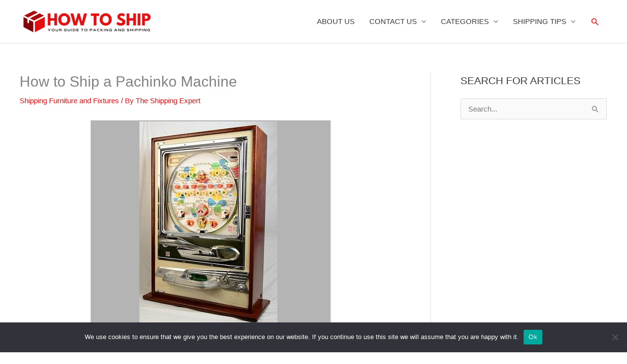

--- FILE ---
content_type: text/html; charset=utf-8
request_url: https://www.google.com/recaptcha/api2/aframe
body_size: 268
content:
<!DOCTYPE HTML><html><head><meta http-equiv="content-type" content="text/html; charset=UTF-8"></head><body><script nonce="2XIwY2LaQkS4ANJuY7yM4A">/** Anti-fraud and anti-abuse applications only. See google.com/recaptcha */ try{var clients={'sodar':'https://pagead2.googlesyndication.com/pagead/sodar?'};window.addEventListener("message",function(a){try{if(a.source===window.parent){var b=JSON.parse(a.data);var c=clients[b['id']];if(c){var d=document.createElement('img');d.src=c+b['params']+'&rc='+(localStorage.getItem("rc::a")?sessionStorage.getItem("rc::b"):"");window.document.body.appendChild(d);sessionStorage.setItem("rc::e",parseInt(sessionStorage.getItem("rc::e")||0)+1);localStorage.setItem("rc::h",'1769057977668');}}}catch(b){}});window.parent.postMessage("_grecaptcha_ready", "*");}catch(b){}</script></body></html>